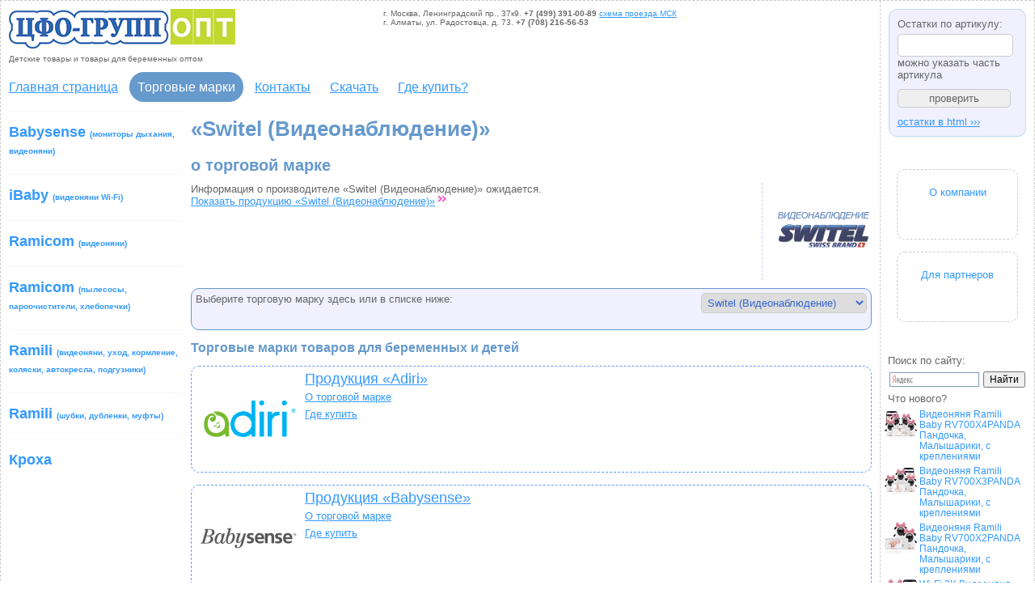

--- FILE ---
content_type: text/html; charset=windows-1251
request_url: http://www.cfo-group.ru/index.php?proizvoditeli=yes&about=957
body_size: 20860
content:
<!DOCTYPE HTML PUBLIC "-//W3C//DTD HTML 4.01//EN" "http://www.w3.org/TR/html4/strict.dtd"><html><head><meta http-equiv="Content-Type" content="text/html; charset=windows-1251;"><link rel=STYLESHEET href="style.css" type="text/css"><link rel=STYLESHEET href="proizvoditeli/style/proizvoditeli_style.css" type="text/css"><title>&laquo;Switel (Видеонаблюдение)&raquo;</title><META NAME="title" CONTENT="&laquo;Switel (Видеонаблюдение)&raquo;"><META NAME="keywords" CONTENT="Продукция Switel (Видеонаблюдение), производитель детских товаров Switel (Видеонаблюдение), информация о производителе детских товаров Switel (Видеонаблюдение)."><META NAME="description" CONTENT="Продукция Switel (Видеонаблюдение), производитель детских товаров Switel (Видеонаблюдение), информация о производителе детских товаров Switel (Видеонаблюдение)."><script language="javascript" src="/main.js"></script><meta name="google-translate-customization" content="d03a6693d010f6fd-ef42fea9c715c751-gf17320aad20eb506-10"></meta><script src='https://www.google.com/recaptcha/api.js'></script></head><body><div align="center" class="ksusha"><div id="ksusha"><table align="center" border="0" cellspacing="0" cellpadding="0" class="main_table"><tr><td colspan="2" id="top_cell"><table width="100%" border="0" cellspacing="10" cellpadding="0"><tr><td><a href="index.php" title="ЦФО-ГРУПП"><img src="images/detskie_tovary.gif" id="beremennost" alt="ЦФО-ГРУПП"></a><br><span style="font-size:x-small;">Детские товары и товары для беременных оптом</span></td><td style="font-size:x-small;">г. Москва, Ленинградский пр., 37к9. <nobr><strong>+7 (499) 391-00-89</strong></nobr> <a href="index.php?sklad-moskva=yes">схема проезда МСК</a><br> г. Алматы, ул. Радостовца, д. 73. <nobr><strong>+7 (708) 216-56-53</strong></nobr>&nbsp;</td><td>&nbsp;</td></tr></table><div class="top_menu"><a href="index.php" title="Главная страница">Главная страница</a>&nbsp;<a href="index.php?proizvoditeli=yes" id="top_menu_cur_id" title="Торговые марки">Торговые марки</a>&nbsp;<a href="index.php?contacts=yes" title="Контакты">Контакты</a>&nbsp;<a href="index.php?materials=yes" title="Скачать">Скачать</a>&nbsp;<a href="index.php?gde_kypit=yes" title="Где купить?">Где купить?</a>&nbsp;</div></td><td rowspan="2" id="right_menu"><div><form name="art_search" action="index.php" method="get"  class="form_base art_search_form"><span class="artsf">Остатки по артикулу:</span><input type="hidden" name="poisk_artikyla" value="yes"> <input type="text" name="art" value="" maxlength="" class="artstri" />можно указать часть артикула<br /><input type="submit" value="проверить" id="but"><div class="lastsrch"></div><div><a href="files/remains.html" target="_blank">остатки в html &#8250;&#8250;&#8250;</a></div></form></div><div class="extra_menu"><a href="index.php?about=yes" title="О компании"><div >О компании</div></a><br><a href="index.php?partnership=yes" title="Для партнеров"><div >Для партнеров</div></a><br></div><img src="images/empty.gif" width="180" height="1" border="0"><div>&nbsp;Поиск по сайту:</div><div class="ya-site-form ya-site-form_inited_no" onclick="return {'bg': 'transparent', 'target': '_self', 'language': 'ru', 'suggest': true, 'tld': 'ru', 'site_suggest': true, 'action': 'http://cfo-group.ru/index.php?search=yes', 'webopt': false, 'fontsize': 12, 'arrow': false, 'fg': '#000000', 'searchid': '1995060', 'logo': 'rb', 'websearch': false, 'type': 2}"><form action="http://yandex.ru/sitesearch" method="get" target="_self"><input type="hidden" name="searchid" value="1995060" /><input type="hidden" name="l10n" value="ru" /><input type="hidden" name="reqenc" value="" /><input type="text" name="text" value="" /><input type="submit" value="Найти" /></form></div><style type="text/css">.ya-page_js_yes .ya-site-form_inited_no { display: none; }</style><script type="text/javascript">(function(w,d,c){var s=d.createElement('script'),h=d.getElementsByTagName('script')[0],e=d.documentElement;(' '+e.className+' ').indexOf(' ya-page_js_yes ')===-1&&(e.className+=' ya-page_js_yes');s.type='text/javascript';s.async=true;s.charset='utf-8';s.src=(d.location.protocol==='https:'?'https:':'http:')+'//site.yandex.net/v2.0/js/all.js';h.parentNode.insertBefore(s,h);(w[c]||(w[c]=[])).push(function(){Ya.Site.Form.init()})})(window,document,'yandex_site_callbacks');
</script><div>&nbsp;Что нового?</div><div class="last_products_list"><a href="index.php?pid=yes&id=16664"><div><img src="products_pictures/smv_rv700x4panda_ramili_baby_monitor_001.jpg"><div class="lpro_name">Видеоняня Ramili Baby RV700X4PANDA Пандочка, Малышарики, с креплениями</div></div></a><a href="index.php?pid=yes&id=16663"><div><img src="products_pictures/smv_rv700x3panda_ramili_baby_monitor_001.jpg"><div class="lpro_name">Видеоняня Ramili Baby RV700X3PANDA Пандочка, Малышарики, с креплениями</div></div></a><a href="index.php?pid=yes&id=16662"><div><img src="products_pictures/smv_rv700x2panda_ramili_baby_monitor_001.jpg"><div class="lpro_name">Видеоняня Ramili Baby RV700X2PANDA Пандочка, Малышарики, с креплениями</div></div></a><a href="index.php?pid=yes&id=16661"><div><img src="products_pictures/smv_rv700cpanda_ramili_baby_monitor_001.jpg"><div class="lpro_name">Wi-Fi 2K Видеоняня Ramili Baby RV700CPANDA Пандочка, Малышарики, с креплением</div></div></a><a href="index.php?pid=yes&id=16660"><div><img src="products_pictures/smv_rv700panda_ramili_baby_monitor_001.jpg"><div class="lpro_name">Видеоняня Ramili Baby RV700PANDA Пандочка, Малышарики, с креплением</div></div></a><a href="index.php?pid=yes&id=16659"><div><img src="products_pictures/smv_rv1500x4gold_ramili_baby_monitor_001.jpg"><div class="lpro_name">Видеоняня Ramili Baby RV1500X4GOLD</div></div></a><a href="index.php?pid=yes&id=16658"><div><img src="products_pictures/smv_rv1500x3gold_ramili_baby_monitor_001.jpg"><div class="lpro_name">Видеоняня Ramili Baby RV1500X3GOLD</div></div></a></div><br /></td></tr><tr><td id="left_column"><div class="catalog_navigation"><a href="index.php?cid=yes&id=1104" id="nosub" title="Babysense (мониторы дыхания, видеоняни)">Babysense <me1>(мониторы дыхания, видеоняни)</me1></a><a href="index.php?cid=yes&id=1081" id="nosub" title="iBaby (видеоняни Wi-Fi)">iBaby <me1>(видеоняни Wi-Fi)</me1></a><a href="index.php?cid=yes&id=1105" id="nosub" title="Ramicom (видеоняни)">Ramicom <me1>(видеоняни)</me1></a><a href="index.php?cid=yes&id=1107" id="nosub" title="Ramicom (пылесосы, пароочистители, хлебопечки)">Ramicom <me1>(пылесосы, пароочистители, хлебопечки)</me1></a><a href="index.php?cid=yes&id=1068" id="nosub" title="Ramili (видеоняни, уход, кормление, коляски, автокресла, подгузники)">Ramili <me1>(видеоняни, уход, кормление, коляски, автокресла, подгузники)</me1></a><a href="index.php?cid=yes&id=1054" id="nosub" title="Ramili (шубки, дубленки, муфты)">Ramili <me1>(шубки, дубленки, муфты)</me1></a><a href="index.php?cid=yes&id=1040" id="nosub" title="Кроха">Кроха</a></div><br /><br /></td><td id="main_content"><h1>&laquo;Switel (Видеонаблюдение)&raquo;</h1><h2 style="padding:0; margin:0;">о торговой марке</h2><div class="proizvoditeli_about" style="min-height:120px;"><img src="brands_pictures/switel_video_logo.gif" width="120px" height="120px">Информация о производителе &laquo;Switel (Видеонаблюдение)&raquo; ожидается.<br><a href="index.php?proizvoditeli=yes&id=957">Показать продукцию &laquo;Switel (Видеонаблюдение)&raquo;</a><br /></div><div class="proizvoditeli">
<form class="form_base" name="brands_list_form" method="post" action="">
  Выберите торговую марку здесь или в списке ниже:  
  <select name="menu1" onchange="MM_jumpMenu('parent',this,0)">
    <option value="?proizvoditeli=yes">Выбрать...</option>
	<option value="?proizvoditeli=yes&id=198">Adiri</option><option value="?proizvoditeli=yes&id=965">Babysense</option><option value="?proizvoditeli=yes&id=963">HelloBaby</option><option value="?proizvoditeli=yes&id=960">iBaby</option><option value="?proizvoditeli=yes&id=961">Moonybaby</option><option value="?proizvoditeli=yes&id=964">Panasonic</option><option value="?proizvoditeli=yes&id=966">Ramicom</option><option value="?proizvoditeli=yes&id=223">Ramili Baby</option><option value="?proizvoditeli=yes&id=855">Ramili Feeding&Care</option><option value="?proizvoditeli=yes&id=239">Ramili Leather First</option><option value="?proizvoditeli=yes&id=958">Samsung</option><option value="?proizvoditeli=yes&id=959">Samsung (видеонаблюдение)</option><option value="?proizvoditeli=yes&id=219">Switel (Babies & Kids)</option><option value="?proizvoditeli=yes&id=957" selected="selected">Switel (Видеонаблюдение)</option><option value="?proizvoditeli=yes&id=237">Switel (Рации)</option><option value="?proizvoditeli=yes&id=236">Switel (Телефоны)</option><option value="?proizvoditeli=yes&id=155">Tefal</option><option value="?proizvoditeli=yes&id=962">Wisenet</option><option value="?proizvoditeli=yes&id=182">Кроха</option>  </select>
</form>
<h2>Торговые марки товаров для беременных и детей</h2>
 <div id="b0">
 	<img src="brands_pictures/sm_adiri_logo_300x300.png" alt="Продукция &laquo;Adiri&raquo;" />	<div ><a href="index.php?proizvoditeli=yes&id=198" alt="Продукция &laquo;Adiri&raquo;">Продукция &laquo;Adiri&raquo;</a></div>
	<div ><a href="index.php?proizvoditeli=yes&about=198" alt="О торговой марке &laquo;Adiri&raquo;" style="font-size:small;">О торговой марке</a></div>
	<div><a href="index.php?gde_kypit=yes" title="Где купить продукцию Adiri" style="font-size:small;">Где купить</a></div>
 </div><br />
 <div id="b0">
 	<img src="brands_pictures/sm_babysense_300_logo.jpg" alt="Продукция &laquo;Babysense&raquo;" />	<div ><a href="index.php?proizvoditeli=yes&id=965" alt="Продукция &laquo;Babysense&raquo;">Продукция &laquo;Babysense&raquo;</a></div>
	<div ><a href="index.php?proizvoditeli=yes&about=965" alt="О торговой марке &laquo;Babysense&raquo;" style="font-size:small;">О торговой марке</a></div>
	<div><a href="index.php?gde_kypit=yes" title="Где купить продукцию Babysense" style="font-size:small;">Где купить</a></div>
 </div><br />
 <div id="b0">
 	<img src="brands_pictures/sm_hellobaby_logo.jpg" alt="Продукция &laquo;HelloBaby&raquo;" />	<div ><a href="index.php?proizvoditeli=yes&id=963" alt="Продукция &laquo;HelloBaby&raquo;">Продукция &laquo;HelloBaby&raquo;</a></div>
	<div ><a href="index.php?proizvoditeli=yes&about=963" alt="О торговой марке &laquo;HelloBaby&raquo;" style="font-size:small;">О торговой марке</a></div>
	<div><a href="index.php?gde_kypit=yes" title="Где купить продукцию HelloBaby" style="font-size:small;">Где купить</a></div>
 </div><br />
 <div id="b0">
 	<img src="brands_pictures/sm_ibaby_logo_300.jpg" alt="Продукция &laquo;iBaby&raquo;" />	<div ><a href="index.php?proizvoditeli=yes&id=960" alt="Продукция &laquo;iBaby&raquo;">Продукция &laquo;iBaby&raquo;</a></div>
	<div ><a href="index.php?proizvoditeli=yes&about=960" alt="О торговой марке &laquo;iBaby&raquo;" style="font-size:small;">О торговой марке</a></div>
	<div><a href="index.php?gde_kypit=yes" title="Где купить продукцию iBaby" style="font-size:small;">Где купить</a></div>
 </div><br />
 <div id="b0">
 	<img src="brands_pictures/sm_moonybaby_logo_300.jpg" alt="Продукция &laquo;Moonybaby&raquo;" />	<div ><a href="index.php?proizvoditeli=yes&id=961" alt="Продукция &laquo;Moonybaby&raquo;">Продукция &laquo;Moonybaby&raquo;</a></div>
	<div ><a href="index.php?proizvoditeli=yes&about=961" alt="О торговой марке &laquo;Moonybaby&raquo;" style="font-size:small;">О торговой марке</a></div>
	<div><a href="index.php?gde_kypit=yes" title="Где купить продукцию Moonybaby" style="font-size:small;">Где купить</a></div>
 </div><br />
 <div id="b0">
 	<img src="brands_pictures/sm_panasonic_logo_300_300.jpg" alt="Продукция &laquo;Panasonic&raquo;" />	<div ><a href="index.php?proizvoditeli=yes&id=964" alt="Продукция &laquo;Panasonic&raquo;">Продукция &laquo;Panasonic&raquo;</a></div>
	<div ><a href="index.php?proizvoditeli=yes&about=964" alt="О торговой марке &laquo;Panasonic&raquo;" style="font-size:small;">О торговой марке</a></div>
	<div><a href="index.php?gde_kypit=yes" title="Где купить продукцию Panasonic" style="font-size:small;">Где купить</a></div>
 </div><br />
 <div id="b0">
 	<img src="brands_pictures/sm_logo_ramicom_2b.jpg" alt="Продукция &laquo;Ramicom&raquo;" />	<div ><a href="index.php?proizvoditeli=yes&id=966" alt="Продукция &laquo;Ramicom&raquo;">Продукция &laquo;Ramicom&raquo;</a></div>
	<div ><a href="index.php?proizvoditeli=yes&about=966" alt="О торговой марке &laquo;Ramicom&raquo;" style="font-size:small;">О торговой марке</a></div>
	<div><a href="index.php?gde_kypit=yes" title="Где купить продукцию Ramicom" style="font-size:small;">Где купить</a></div>
 </div><br />
 <div id="b0">
 	<img src="brands_pictures/sm_logo_ramili.gif" alt="Продукция &laquo;Ramili Baby&raquo;" />	<div ><a href="index.php?proizvoditeli=yes&id=223" alt="Продукция &laquo;Ramili Baby&raquo;">Продукция &laquo;Ramili Baby&raquo;</a></div>
	<div ><a href="index.php?proizvoditeli=yes&about=223" alt="О торговой марке &laquo;Ramili Baby&raquo;" style="font-size:small;">О торговой марке</a></div>
	<div><a href="index.php?gde_kypit=yes" title="Где купить продукцию Ramili Baby" style="font-size:small;">Где купить</a></div>
 </div><br />
 <div id="b0">
 	<img src="brands_pictures/sm_logo_ramili_britain.jpg" alt="Продукция &laquo;Ramili Feeding&Care&raquo;" />	<div ><a href="index.php?proizvoditeli=yes&id=855" alt="Продукция &laquo;Ramili Feeding&Care&raquo;">Продукция &laquo;Ramili Feeding&Care&raquo;</a></div>
	<div ><a href="index.php?proizvoditeli=yes&about=855" alt="О торговой марке &laquo;Ramili Feeding&Care&raquo;" style="font-size:small;">О торговой марке</a></div>
	<div><a href="index.php?gde_kypit=yes" title="Где купить продукцию Ramili Feeding&Care" style="font-size:small;">Где купить</a></div>
 </div><br />
 <div id="b0">
 	<img src="brands_pictures/sm_ramili_leather_first.jpg" alt="Продукция &laquo;Ramili Leather First&raquo;" />	<div ><a href="index.php?proizvoditeli=yes&id=239" alt="Продукция &laquo;Ramili Leather First&raquo;">Продукция &laquo;Ramili Leather First&raquo;</a></div>
	<div ><a href="index.php?proizvoditeli=yes&about=239" alt="О торговой марке &laquo;Ramili Leather First&raquo;" style="font-size:small;">О торговой марке</a></div>
	<div><a href="index.php?gde_kypit=yes" title="Где купить продукцию Ramili Leather First" style="font-size:small;">Где купить</a></div>
 </div><br />
 <div id="b0">
 	<img src="brands_pictures/sm_logo_samsung_new1.jpg" alt="Продукция &laquo;Samsung&raquo;" />	<div ><a href="index.php?proizvoditeli=yes&id=958" alt="Продукция &laquo;Samsung&raquo;">Продукция &laquo;Samsung&raquo;</a></div>
	<div ><a href="index.php?proizvoditeli=yes&about=958" alt="О торговой марке &laquo;Samsung&raquo;" style="font-size:small;">О торговой марке</a></div>
	<div><a href="index.php?gde_kypit=yes" title="Где купить продукцию Samsung" style="font-size:small;">Где купить</a></div>
 </div><br />
 <div id="b0">
 	<img src="brands_pictures/sm_logo_samsung_new321.jpg" alt="Продукция &laquo;Samsung (видеонаблюдение)&raquo;" />	<div ><a href="index.php?proizvoditeli=yes&id=959" alt="Продукция &laquo;Samsung (видеонаблюдение)&raquo;">Продукция &laquo;Samsung (видеонаблюдение)&raquo;</a></div>
	<div ><a href="index.php?proizvoditeli=yes&about=959" alt="О торговой марке &laquo;Samsung (видеонаблюдение)&raquo;" style="font-size:small;">О торговой марке</a></div>
	<div><a href="index.php?gde_kypit=yes" title="Где купить продукцию Samsung (видеонаблюдение)" style="font-size:small;">Где купить</a></div>
 </div><br />
 <div id="b0">
 	<img src="brands_pictures/sm_1____switel_logo.gif" alt="Продукция &laquo;Switel (Babies & Kids)&raquo;" />	<div ><a href="index.php?proizvoditeli=yes&id=219" alt="Продукция &laquo;Switel (Babies & Kids)&raquo;">Продукция &laquo;Switel (Babies & Kids)&raquo;</a></div>
	<div ><a href="index.php?proizvoditeli=yes&about=219" alt="О торговой марке &laquo;Switel (Babies & Kids)&raquo;" style="font-size:small;">О торговой марке</a></div>
	<div><a href="index.php?gde_kypit=yes" title="Где купить продукцию Switel (Babies & Kids)" style="font-size:small;">Где купить</a></div>
 </div><br />
 <div id="b0">
 	<img src="brands_pictures/sm_switel_video_logo.gif" alt="Продукция &laquo;Switel (Видеонаблюдение)&raquo;" />	<div ><a href="index.php?proizvoditeli=yes&id=957" alt="Продукция &laquo;Switel (Видеонаблюдение)&raquo;">Продукция &laquo;Switel (Видеонаблюдение)&raquo;</a></div>
	<div id="b0_selected"><a href="index.php?proizvoditeli=yes&about=957" alt="О торговой марке &laquo;Switel (Видеонаблюдение)&raquo;" style="font-size:small;">О торговой марке</a></div>
	<div><a href="index.php?gde_kypit=yes" title="Где купить продукцию Switel (Видеонаблюдение)" style="font-size:small;">Где купить</a></div>
 </div><br />
 <div id="b0">
 	<img src="brands_pictures/sm_switel_racii.gif" alt="Продукция &laquo;Switel (Рации)&raquo;" />	<div ><a href="index.php?proizvoditeli=yes&id=237" alt="Продукция &laquo;Switel (Рации)&raquo;">Продукция &laquo;Switel (Рации)&raquo;</a></div>
	<div ><a href="index.php?proizvoditeli=yes&about=237" alt="О торговой марке &laquo;Switel (Рации)&raquo;" style="font-size:small;">О торговой марке</a></div>
	<div><a href="index.php?gde_kypit=yes" title="Где купить продукцию Switel (Рации)" style="font-size:small;">Где купить</a></div>
 </div><br />
 <div id="b0">
 	<img src="brands_pictures/sm_switel_tel.gif" alt="Продукция &laquo;Switel (Телефоны)&raquo;" />	<div ><a href="index.php?proizvoditeli=yes&id=236" alt="Продукция &laquo;Switel (Телефоны)&raquo;">Продукция &laquo;Switel (Телефоны)&raquo;</a></div>
	<div ><a href="index.php?proizvoditeli=yes&about=236" alt="О торговой марке &laquo;Switel (Телефоны)&raquo;" style="font-size:small;">О торговой марке</a></div>
	<div><a href="index.php?gde_kypit=yes" title="Где купить продукцию Switel (Телефоны)" style="font-size:small;">Где купить</a></div>
 </div><br />
 <div id="b0">
 	<img src="brands_pictures/sm_tefal.jpg" alt="Продукция &laquo;Tefal&raquo;" />	<div ><a href="index.php?proizvoditeli=yes&id=155" alt="Продукция &laquo;Tefal&raquo;">Продукция &laquo;Tefal&raquo;</a></div>
	<div ><a href="index.php?proizvoditeli=yes&about=155" alt="О торговой марке &laquo;Tefal&raquo;" style="font-size:small;">О торговой марке</a></div>
	<div><a href="index.php?gde_kypit=yes" title="Где купить продукцию Tefal" style="font-size:small;">Где купить</a></div>
 </div><br />
 <div id="b0">
 	<img src="brands_pictures/sm_wisenet_logo.jpg" alt="Продукция &laquo;Wisenet&raquo;" />	<div ><a href="index.php?proizvoditeli=yes&id=962" alt="Продукция &laquo;Wisenet&raquo;">Продукция &laquo;Wisenet&raquo;</a></div>
	<div ><a href="index.php?proizvoditeli=yes&about=962" alt="О торговой марке &laquo;Wisenet&raquo;" style="font-size:small;">О торговой марке</a></div>
	<div><a href="index.php?gde_kypit=yes" title="Где купить продукцию Wisenet" style="font-size:small;">Где купить</a></div>
 </div><br />
 <div id="b0">
 	<img src="brands_pictures/sm_kpoxa_logo.jpg" alt="Продукция &laquo;Кроха&raquo;" />	<div ><a href="index.php?proizvoditeli=yes&id=182" alt="Продукция &laquo;Кроха&raquo;">Продукция &laquo;Кроха&raquo;</a></div>
	<div ><a href="index.php?proizvoditeli=yes&about=182" alt="О торговой марке &laquo;Кроха&raquo;" style="font-size:small;">О торговой марке</a></div>
	<div><a href="index.php?gde_kypit=yes" title="Где купить продукцию Кроха" style="font-size:small;">Где купить</a></div>
 </div><br />
</div>&nbsp;</td></tr><tr><td colspan="3" id="bottom_cell"><div class="footer_top"><a href="index.php" title="ЦФО-ГРУПП">ЦФО-ГРУПП</a> | <a href="" title="&laquo;Switel (Видеонаблюдение)&raquo;">&laquo;Switel (Видеонаблюдение)&raquo;</a><br><b>Продукция Switel (Видеонаблюдение)</b>, производитель детских товаров Switel (Видеонаблюдение), информация о производителе детских товаров Switel (Видеонаблюдение).</div><div class="footer_bottom"><!-- Yandex.Metrika counter --><div style="display:none;"><script type="text/javascript">(function(w, c) { (w[c] = w[c] || []).push(function() { try { w.yaCounter4417180 = new Ya.Metrika(4417180); yaCounter4417180.clickmap(true); yaCounter4417180.trackLinks(true); } catch(e) { } }); })(window, 'yandex_metrika_callbacks');</script></div><script src="//mc.yandex.ru/metrika/watch.js" type="text/javascript" defer="defer"></script><noscript><div style="position:absolute"><img src="//mc.yandex.ru/watch/4417180" alt="" /></div></noscript><!-- /Yandex.Metrika counter -->&nbsp;&nbsp;&nbsp; <a href="index.php?contacts=yes" title="Контакты">Контакты</a> | &laquo;ЦФО-ГРУПП&raquo;, www.cfo-group.ru | Копирайт &copy; 2010-2026, права защищены</div></td></tr></table></div></div></body></html>

--- FILE ---
content_type: text/css
request_url: http://www.cfo-group.ru/style.css
body_size: 8130
content:
html, body{height:100%;margin:0px;padding:0px;}
body, td, th{vertical-align:top;color:#666666;font-family:Verdana, Arial, Helvetica, sans-serif;font-weight:normal;font-size:small;
/* SCROLL */
scrollbar-face-color:#B2D0F9;scrollbar-highlight-color:#B2D0F9;scrollbar-shadow-color:#ffffff;scrollbar-arrow-color:#ffffff;scrollbar-track-color:#FFFFFF;scrollbar-darkshadow-color:#B2D0F9;scrollbar-base-color:#B2D0F9;}
/* ССЫЛКИ */
a{color:#3399FF;}
a:hover{text-decoration:none;}
/* РАЗМЕРЫ */
.xsmall, me1, me2 {font-size:x-small;}
me2{color:#C06}
.small{font-size:small;}
.medium{font-size:medium;}
.large{font-size:large;}
/* ЗАГОЛОВКИ */
h1{color:#6699CC;}
h2{color: #6699CC;}
h3{color: #6699FF;}
h3 a {text-decoration:none;}
/* ОШИБКИ */
.error{color:#FF0099; }
/* БАЗОВАЯ ТАБЛИЦА */
.ksusha{height:100%;min-height:100%;} 
.ksusha #ksusha{max-width:1400px;min-width:985px; height:100%; min-height:100%;}
.main_table{height:100%;border:1px dashed #CCCCCC;text-align:left;max-width:1400px;min-width:985px;}
.main_table td{vertical-align:top;}
.main_table #beremennost{border:0;width:280px;height:50px;}
.main_table #top_cell{height:100px;max-height:100px;}
.main_table #top_cell h1{ font-size:x-small; padding:0px; margin:0px; font-weight:normal;}
.main_table #left_column{max-width:220px;width:230px;padding-right:5px;}
.main_table #bottom_cell{height:100px;vertical-align:bottom;border-top:1px dashed #CCCCCC;}
.main_table #main_content{padding:0px 10px 0px 10px;width:100%;}
.main_table #right_menu{max-width:180px;width:180px;border-left:1px dashed #CCCCCC; padding:5px;}
/* ТОП МЕНЮ */
.top_menu{padding:10px 0px 10px 0px;font-size:medium;}
.top_menu a:link, .top_menu a:visited{padding:10px;}
.top_menu a:hover, .top_menu #top_menu_cur_id{background-color:#6699CC;color:#FFFFFF; border-radius:23em; text-decoration:none;}
.top_menu img{height:31px; margin:-15px 0px -10px 0px; border:0px;align:middle;}
.top_menu #imglink{margin:0px; border:0px;padding:0px;background:transparent;}
/* ЭКСТРА МЕНЮ */
.extra_menu{margin:10px 0px 10px 0px;}
.extra_menu div{height:45px;text-align:center;font-size:small;margin:0px 15px 0px 15px;padding:20px 5px 20px 5px;}
.extra_menu a{text-decoration:none;}
.extra_menu a:hover{color:#FFF;}
.extra_menu a div{border:1px dashed #CCC; border-radius:10px;}
.extra_menu a:link div, .extra_menu a:visited div{}
.extra_menu a:hover div{background-color: #cfdd28; border-style:dotted; text-shadow:0px -1px 0px #BBC820;}
.extra_menu #extra_selected{border:1px dotted #cfdd28;background-color:#cfdd28;border-radius:10px;color:#777c38;text-shadow:0px 1px 0px #eaf83f;}
/* MAIN МЕНЮ */
.main_menu{background:url(images/mmbg.gif) top center no-repeat;}
.main_menu a div{border-top:1px solid #FFFFFF;padding:0px 5px 5px 5px;background:url(images/arr_rs.gif) right bottom no-repeat;}
.main_menu a:hover div, .main_menu #main_selected{border-top:1px dashed #CCCCFF;background:url(images/arr_rsy.gif) right bottom no-repeat;background-color:#FFFFCC;}
.main_menu a div span{color:#CC33CC;text-decoration:underline;font-weight:bold;font-size:medium;font-family:"Comic Sans MS", Geneva, Arial, Helvetica, sans-serif;}
/* ПОЛ */
.footer_top{font-size:x-small;padding:10px;margin:0px;}
.footer_top img{margin:0px;padding:0px;border:0px;}
.footer_bottom{font-size:x-small;text-align:right;padding:0px 10px 0px 10px;}
.footer_bottom a{text-decoration:none;}
/* ФОРМЫ */
.form_base{border:1px solid #6699CC;padding:20px;background-color: #F0F0FF; border-radius:10px;}
.form_base table{width:340px;}
.form_base td{text-align:left;}
.form_base h3{border-bottom:1px solid #FFFFCC; text-shadow:0px 1px 0px #FFF;}
.form_base input{border:1px solid #CCCCCC;padding:3px;color:#666666;font-family:Verdana, Arial, Helvetica, sans-serif;font-weight:normal;font-size:small;border-radius:5px;}
.form_base select{border:1px solid #CCCCCC;padding:3px;color:#3366CC;font-family:Verdana, Arial, Helvetica, sans-serif;font-weight:normal;border-radius:5px;}
.form_base textarea{width:300px;height:100px;border:1px solid #CCCCCC;padding:3px;color:#666666;font-family:Verdana, Arial, Helvetica, sans-serif;font-weight:normal;font-size:small;border-radius:5px;}
.form_base #req{color:#FF0099;}
.form_base #submit{background-color:#FFFFCC;padding:5px 15px 5px 15px;border-radius:5px;}
.form_base #ready{border-top:1px solid #FFFFCC;padding-top:10px;}
.form_base #code_unvisiable{font-size:smaller;text-decoration:underline;border:0;padding:10px 0px 10px 23px;background:url(images/breload.gif) left center no-repeat;}
/* НАВИГАТОР КАТАЛОГА СЛЕВА */
.catalog_navigation{margin:10px;font-size:large;font-weight:bold;width:220px;}
.catalog_navigation a { display:block;padding-bottom:10px;padding-top:10px;border-top:1px solid #F9F9F9; margin:10px 0px 5px 0px;border-radius:0px 7px 0px 0px;}
.catalog_navigation a:link, .catalog_navigation a:visited{text-decoration:none;}
.catalog_navigation a:hover{text-decoration:none;color:#FFF;background:#E2E2E2; border-radius:0px 7px; padding-left:3px;}
.catalog_navigation #selected{text-decoration:underline;}
.catalog_navigation #sub {font-size:small;font-weight:normal;background:url(images/f.gif) center left no-repeat; padding-left:12px;padding-top:0px; padding-bottom:0px; border-top:0; margin:0px 0px 0px 0px;color:#3399FF}
.catalog_navigation #sub:hover {text-decoration:underline; padding-left:12px;}
.catalog_navigation #nosub {padding-top:15px;}
/* НАВИГАТОР СТРАНИЦ */
.pages_navigator{padding:5px 0px 10px 0px;}
.pages_navigator a{padding:3px;}
.pages_navigator span, .pages_navigator a:hover{padding:3px;border:0;background-color:#FFF;} 
.pages_navigator a img{border:0;padding:0px;width:20px;height:20px;}
/* НОВОСТИ ДЛЯ ИНДЕКСА */
.main_novosti{padding:3px;}
.main_novosti a:link, .main_novosti a:visited{text-decoration:none;}
.main_novosti a:hover{color:#FF3333;}
.main_novosti div{min-height:40px;font-size:x-small;}
.main_novosti img{width:40px;height:40px;border:0;float:left;padding-right:3px;}
/* РЕКЛАМА ШАПКА */
.vt{height:50px;border:1px solid #FFCCFF;max-width:1400px;min-width:985px;margin:-1px 0px 3px 0px;background:url(images/vt.gif) bottom right repeat-x;}
.vt #vtlt{height:50px;width:500px;border:0;float:left;background:url(images/vtl.gif) bottom left no-repeat;}
.vt #vtrt{height:50px;width:485px;border:0;float:right;background:url(images/vtr.gif) bottom right no-repeat;}
/* РЕКЛАМА НАД МЕНЮ */
.topadvert{height:15px;background:url(images/topadvert.gif) left top no-repeat;margin-top:-20px;}
.obyav{padding:5px 0px 5px 5px; border:1px dotted #C0C0C0; border-radius:3px; font-size:x-small; max-width:150px; background:#86BB22;}
.obyav p{padding:0px; margin:0px; color: #FFF; background:url(images/ia.png) right top no-repeat;}
.obyav a{color: #fcfcfc;}
/* ОПРОС */
.poll_shall{padding:3px 1px 3px 7px;font-size:small;background-color:#FFFFE1;color:#6699FF;border:1px solid #FFFF99;margin-left:10px;font-family:"Comic Sans MS", Verdana, Arial, Helvetica, sans-serif;}
.poll_shall #q{font-size:small;line-height:12px;padding-top:7px;}
.poll_shall #a input{padding:0px; 
margin:0px;}
.poll_shall #b{color:#6699CC;background:#FFFF99;border:1px solid #FFCC99;margin:10px 0px 10px 0px;}
.poll_shallh{padding:5px;margin-bottom:3px;color:#6699FF;min-height:25px;background-color:#FFFFCC;font-family:"Comic Sans MS", Verdana, Arial, Helvetica, sans-serif;border:1px solid #FFFF99;margin-left:10px;}
.poll_shallh img{width:25px;height:25px;float:left;}
/* ПОСЛДЕНИЕ ТОВАРЫ */
.last_products_list a{display:table;min-height:65px;font-size:0.9em;padding-top:5px;}
.last_products_list img{width:40px;border:0; border-radius:3px;}
.last_products_list .lpro_name{float:right; width:127px; padding-left:3px;}
/* ФОРМА ПОИСКА ПО АРТИКУЛУ */
.art_search_form {padding: 10px; margin:5px 5px 40px 5px ; border-color:#BBDCF2}
.art_search_form input { width:135px;}
.art_search_form .artsf {display:block;padding-bottom:5px;}
.art_search_form #but{margin-top:10px;width:140px;}
.art_search_form .artstri {font-size:1.3em;}
.art_search_form .lastsrch{ padding-top:10px;}

--- FILE ---
content_type: text/css
request_url: http://www.cfo-group.ru/proizvoditeli/style/proizvoditeli_style.css
body_size: 2926
content:
/* ПРАЙС-ЛИСТ */
.proizvoditeli h3 {
padding:10px 0px 0px 0px;
margin:0px;
}
.proizvoditeli h2 {
font-size:medium;
}
.proizvoditeli b {
color:#FF99CC;
}
.proizvoditeli #brand_cats a {
padding:0px 8px 0px 0px;
background:url(../../images/dotgr.gif) right center no-repeat;
}
.proizvoditeli #brand_cats #catsel {
text-decoration:none;
font-weight:bold;
padding-left:13px;
background:url(../../images/assism.gif) left center no-repeat;
}
.proizvoditeli #b0 {
font-size:large;
min-height:120px;
padding:5px 5px 5px 140px;
border:1px dashed #6699FF;
border-radius:10px;
}
.proizvoditeli #b0 img {
float:left;
margin-left:-130px;
border:0px;
width:120px;
height:120px;
}
.proizvoditeli #b0_selected a {
font-size:large;
text-decoration:none;
color:#FF3300;
}
.proizvoditeli #info {
float:right;
padding-left:15px;
margin-left:10px;
background:url(../../images/i.gif) center left no-repeat;
font-size:x-small;;
}
.proizvoditeli #info_img {
float:left;
margin-right:5px;
padding-right:5px;
border-right:1px dashed #FFCCFF;
}
.proizvoditeli form {
margin:5px 0px 5px 0px;
padding:5px 5px 5px 5px;
min-height:40px;
vertical-align:middle;
}
.proizvoditeli form select {
float:right;
}
.proizvoditeli_about {
margin:10px 0px 10px 0px;
}
.proizvoditeli_about img {
float:right;
margin:0px 0px 5px 5px;
padding-left:15px;
border-left:1px dashed #CCCCFF;
}
.proizvoditeli_about a {
padding-right:15px; 
background:url(../../images/arr_rs.gif) right top no-repeat;
}
.cid {
vertical-align:top;
}
.cid td {
vertical-align:top;
text-align:left;
padding:5px;
}
.cid #thumb {
width:120px;
margin-right:10px;
margin-bottom:5px;
float:left;
background:url(../../images/loading2.gif) center no-repeat;
}
.cid #basket_div {
margin-left:10px;
margin-bottom:5px;
border:0;
width:auto;
float:right;
text-align:right;
font-size:x-small;
}
.cid #basket {
border:0;
width:70px;
height:65px;
}
.cid #price {
font-size:x-large;
color:#6699FF;
font-style:italic;
}
.cid #rating img {
width:25px;
height:25px;
}
.cid #artikul{font-weight:bold;}
.cid #artikul span{font-weight:normal;}
.cid #art a {
font-size:x-small;
}
.cid #bg {
border-bottom:1px dashed #F3F3F3;}
.cid #nobg {border-bottom:1px dashed #F3F3F3;}

.cid_nalichie{float:right;padding:0px 0px 5px 5px;}
.cid_nalichie span{display:block;background:#6699CC;color:#FFFFFF;vertical-align:top;padding:5px;border-radius:3px;}
.cid_nalichie table td{border-bottom:1px dotted #CCCCCC; padding:0px; margin:0px;}
.cid_nalichie table onstock{background: #92B634; color:#FFFFFF; padding:3px; margin:0px; display:block; width:40px; border-radius:3px;}
.cid_nalichie table nostock{background: #C00; color:#FFFFFF; padding:3px; margin:0px; display:block; width:40px; border-radius:3px;}
.cid_nalichie table nobr{ display:block; padding:3px; margin:0px;}
.cid_prodtitle{display:block;}